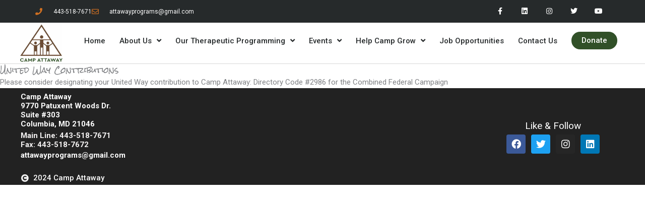

--- FILE ---
content_type: text/css
request_url: https://campattaway.org/wp-content/uploads/elementor/css/post-4985.css?ver=1769006213
body_size: 1483
content:
.elementor-4985 .elementor-element.elementor-element-19d12549 > .elementor-container > .elementor-column > .elementor-widget-wrap{align-content:center;align-items:center;}.elementor-4985 .elementor-element.elementor-element-19d12549:not(.elementor-motion-effects-element-type-background), .elementor-4985 .elementor-element.elementor-element-19d12549 > .elementor-motion-effects-container > .elementor-motion-effects-layer{background-color:#262a2b;}.elementor-4985 .elementor-element.elementor-element-19d12549 > .elementor-container{min-height:45px;}.elementor-4985 .elementor-element.elementor-element-19d12549{transition:background 0.3s, border 0.3s, border-radius 0.3s, box-shadow 0.3s;}.elementor-4985 .elementor-element.elementor-element-19d12549 > .elementor-background-overlay{transition:background 0.3s, border-radius 0.3s, opacity 0.3s;}.elementor-widget-icon-list .elementor-icon-list-item:not(:last-child):after{border-color:var( --e-global-color-text );}.elementor-widget-icon-list .elementor-icon-list-icon i{color:var( --e-global-color-primary );}.elementor-widget-icon-list .elementor-icon-list-icon svg{fill:var( --e-global-color-primary );}.elementor-widget-icon-list .elementor-icon-list-item > .elementor-icon-list-text, .elementor-widget-icon-list .elementor-icon-list-item > a{font-family:var( --e-global-typography-text-font-family ), Sans-serif;font-weight:var( --e-global-typography-text-font-weight );}.elementor-widget-icon-list .elementor-icon-list-text{color:var( --e-global-color-secondary );}.elementor-4985 .elementor-element.elementor-element-70290dff .elementor-icon-list-items:not(.elementor-inline-items) .elementor-icon-list-item:not(:last-child){padding-block-end:calc(28px/2);}.elementor-4985 .elementor-element.elementor-element-70290dff .elementor-icon-list-items:not(.elementor-inline-items) .elementor-icon-list-item:not(:first-child){margin-block-start:calc(28px/2);}.elementor-4985 .elementor-element.elementor-element-70290dff .elementor-icon-list-items.elementor-inline-items .elementor-icon-list-item{margin-inline:calc(28px/2);}.elementor-4985 .elementor-element.elementor-element-70290dff .elementor-icon-list-items.elementor-inline-items{margin-inline:calc(-28px/2);}.elementor-4985 .elementor-element.elementor-element-70290dff .elementor-icon-list-items.elementor-inline-items .elementor-icon-list-item:after{inset-inline-end:calc(-28px/2);}.elementor-4985 .elementor-element.elementor-element-70290dff .elementor-icon-list-icon i{color:#D07022;transition:color 0.3s;}.elementor-4985 .elementor-element.elementor-element-70290dff .elementor-icon-list-icon svg{fill:#D07022;transition:fill 0.3s;}.elementor-4985 .elementor-element.elementor-element-70290dff{--e-icon-list-icon-size:14px;--icon-vertical-offset:0px;}.elementor-4985 .elementor-element.elementor-element-70290dff .elementor-icon-list-icon{padding-inline-end:13px;}.elementor-4985 .elementor-element.elementor-element-70290dff .elementor-icon-list-item > .elementor-icon-list-text, .elementor-4985 .elementor-element.elementor-element-70290dff .elementor-icon-list-item > a{font-size:12px;}.elementor-4985 .elementor-element.elementor-element-70290dff .elementor-icon-list-text{color:#ffffff;transition:color 0.3s;}.elementor-4985 .elementor-element.elementor-element-658a160c{--grid-template-columns:repeat(0, auto);--icon-size:14px;--grid-column-gap:0px;--grid-row-gap:0px;}.elementor-4985 .elementor-element.elementor-element-658a160c .elementor-widget-container{text-align:right;}.elementor-4985 .elementor-element.elementor-element-658a160c .elementor-social-icon{background-color:rgba(0,0,0,0);--icon-padding:1.1em;}.elementor-4985 .elementor-element.elementor-element-658a160c .elementor-social-icon i{color:#ffffff;}.elementor-4985 .elementor-element.elementor-element-658a160c .elementor-social-icon svg{fill:#ffffff;}.elementor-4985 .elementor-element.elementor-element-658a160c .elementor-social-icon:hover{background-color:#e8c204;}.elementor-4985 .elementor-element.elementor-element-43605deb > .elementor-container > .elementor-column > .elementor-widget-wrap{align-content:flex-start;align-items:flex-start;}.elementor-4985 .elementor-element.elementor-element-43605deb > .elementor-container{max-width:1200px;}.elementor-4985 .elementor-element.elementor-element-43605deb{border-style:solid;border-width:0px 0px 1px 0px;border-color:#d8d8d8;}.elementor-4985 .elementor-element.elementor-element-379380ef > .elementor-widget-wrap > .elementor-widget:not(.elementor-widget__width-auto):not(.elementor-widget__width-initial):not(:last-child):not(.elementor-absolute){margin-bottom:0px;}.elementor-widget-theme-site-logo .widget-image-caption{color:var( --e-global-color-text );font-family:var( --e-global-typography-text-font-family ), Sans-serif;font-weight:var( --e-global-typography-text-font-weight );}.elementor-4985 .elementor-element.elementor-element-1e17440c{text-align:center;}.elementor-4985 .elementor-element.elementor-element-1e17440c img{width:120px;}.elementor-4985 .elementor-element.elementor-element-48864e95 > .elementor-widget-wrap > .elementor-widget:not(.elementor-widget__width-auto):not(.elementor-widget__width-initial):not(:last-child):not(.elementor-absolute){margin-bottom:20px;}.elementor-widget-nav-menu .elementor-nav-menu .elementor-item{font-family:var( --e-global-typography-primary-font-family ), Sans-serif;font-weight:var( --e-global-typography-primary-font-weight );}.elementor-widget-nav-menu .elementor-nav-menu--main .elementor-item{color:var( --e-global-color-text );fill:var( --e-global-color-text );}.elementor-widget-nav-menu .elementor-nav-menu--main .elementor-item:hover,
					.elementor-widget-nav-menu .elementor-nav-menu--main .elementor-item.elementor-item-active,
					.elementor-widget-nav-menu .elementor-nav-menu--main .elementor-item.highlighted,
					.elementor-widget-nav-menu .elementor-nav-menu--main .elementor-item:focus{color:var( --e-global-color-accent );fill:var( --e-global-color-accent );}.elementor-widget-nav-menu .elementor-nav-menu--main:not(.e--pointer-framed) .elementor-item:before,
					.elementor-widget-nav-menu .elementor-nav-menu--main:not(.e--pointer-framed) .elementor-item:after{background-color:var( --e-global-color-accent );}.elementor-widget-nav-menu .e--pointer-framed .elementor-item:before,
					.elementor-widget-nav-menu .e--pointer-framed .elementor-item:after{border-color:var( --e-global-color-accent );}.elementor-widget-nav-menu{--e-nav-menu-divider-color:var( --e-global-color-text );}.elementor-widget-nav-menu .elementor-nav-menu--dropdown .elementor-item, .elementor-widget-nav-menu .elementor-nav-menu--dropdown  .elementor-sub-item{font-family:var( --e-global-typography-accent-font-family ), Sans-serif;font-weight:var( --e-global-typography-accent-font-weight );}.elementor-4985 .elementor-element.elementor-element-16fb0dd1{width:var( --container-widget-width, 99.911% );max-width:99.911%;--container-widget-width:99.911%;--container-widget-flex-grow:0;}.elementor-4985 .elementor-element.elementor-element-16fb0dd1 .elementor-menu-toggle{margin-left:auto;background-color:rgba(0,0,0,0);}.elementor-4985 .elementor-element.elementor-element-16fb0dd1 .elementor-nav-menu .elementor-item{font-size:15px;font-weight:500;}.elementor-4985 .elementor-element.elementor-element-16fb0dd1 .elementor-nav-menu--main .elementor-item{color:#262a2b;fill:#262a2b;padding-left:14px;padding-right:14px;padding-top:18px;padding-bottom:18px;}.elementor-4985 .elementor-element.elementor-element-16fb0dd1 .elementor-nav-menu--main:not(.e--pointer-framed) .elementor-item:before,
					.elementor-4985 .elementor-element.elementor-element-16fb0dd1 .elementor-nav-menu--main:not(.e--pointer-framed) .elementor-item:after{background-color:#D07022;}.elementor-4985 .elementor-element.elementor-element-16fb0dd1 .e--pointer-framed .elementor-item:before,
					.elementor-4985 .elementor-element.elementor-element-16fb0dd1 .e--pointer-framed .elementor-item:after{border-color:#D07022;}.elementor-4985 .elementor-element.elementor-element-16fb0dd1 .e--pointer-framed .elementor-item:before{border-width:3px;}.elementor-4985 .elementor-element.elementor-element-16fb0dd1 .e--pointer-framed.e--animation-draw .elementor-item:before{border-width:0 0 3px 3px;}.elementor-4985 .elementor-element.elementor-element-16fb0dd1 .e--pointer-framed.e--animation-draw .elementor-item:after{border-width:3px 3px 0 0;}.elementor-4985 .elementor-element.elementor-element-16fb0dd1 .e--pointer-framed.e--animation-corners .elementor-item:before{border-width:3px 0 0 3px;}.elementor-4985 .elementor-element.elementor-element-16fb0dd1 .e--pointer-framed.e--animation-corners .elementor-item:after{border-width:0 3px 3px 0;}.elementor-4985 .elementor-element.elementor-element-16fb0dd1 .e--pointer-underline .elementor-item:after,
					 .elementor-4985 .elementor-element.elementor-element-16fb0dd1 .e--pointer-overline .elementor-item:before,
					 .elementor-4985 .elementor-element.elementor-element-16fb0dd1 .e--pointer-double-line .elementor-item:before,
					 .elementor-4985 .elementor-element.elementor-element-16fb0dd1 .e--pointer-double-line .elementor-item:after{height:3px;}.elementor-4985 .elementor-element.elementor-element-16fb0dd1 .elementor-nav-menu--dropdown{background-color:#f9f9f9;}.elementor-4985 .elementor-element.elementor-element-16fb0dd1 .elementor-nav-menu--dropdown a:hover,
					.elementor-4985 .elementor-element.elementor-element-16fb0dd1 .elementor-nav-menu--dropdown a:focus,
					.elementor-4985 .elementor-element.elementor-element-16fb0dd1 .elementor-nav-menu--dropdown a.elementor-item-active,
					.elementor-4985 .elementor-element.elementor-element-16fb0dd1 .elementor-nav-menu--dropdown a.highlighted{background-color:#e8c204;}.elementor-theme-builder-content-area{height:400px;}.elementor-location-header:before, .elementor-location-footer:before{content:"";display:table;clear:both;}@media(min-width:768px){.elementor-4985 .elementor-element.elementor-element-379380ef{width:7%;}.elementor-4985 .elementor-element.elementor-element-48864e95{width:93%;}}@media(max-width:1024px){.elementor-4985 .elementor-element.elementor-element-19d12549{padding:10px 20px 10px 20px;}.elementor-4985 .elementor-element.elementor-element-658a160c .elementor-social-icon{--icon-padding:0.9em;}.elementor-4985 .elementor-element.elementor-element-43605deb{padding:40px 20px 40px 20px;}}@media(max-width:767px){.elementor-4985 .elementor-element.elementor-element-19d12549{padding:10px 20px 10px 20px;}.elementor-4985 .elementor-element.elementor-element-70290dff .elementor-icon-list-items:not(.elementor-inline-items) .elementor-icon-list-item:not(:last-child){padding-block-end:calc(20px/2);}.elementor-4985 .elementor-element.elementor-element-70290dff .elementor-icon-list-items:not(.elementor-inline-items) .elementor-icon-list-item:not(:first-child){margin-block-start:calc(20px/2);}.elementor-4985 .elementor-element.elementor-element-70290dff .elementor-icon-list-items.elementor-inline-items .elementor-icon-list-item{margin-inline:calc(20px/2);}.elementor-4985 .elementor-element.elementor-element-70290dff .elementor-icon-list-items.elementor-inline-items{margin-inline:calc(-20px/2);}.elementor-4985 .elementor-element.elementor-element-70290dff .elementor-icon-list-items.elementor-inline-items .elementor-icon-list-item:after{inset-inline-end:calc(-20px/2);}.elementor-4985 .elementor-element.elementor-element-70290dff .elementor-icon-list-item > .elementor-icon-list-text, .elementor-4985 .elementor-element.elementor-element-70290dff .elementor-icon-list-item > a{line-height:1.9em;}.elementor-4985 .elementor-element.elementor-element-22ba968d > .elementor-element-populated{margin:0px 0px 0px 0px;--e-column-margin-right:0px;--e-column-margin-left:0px;}.elementor-4985 .elementor-element.elementor-element-658a160c .elementor-widget-container{text-align:center;}.elementor-4985 .elementor-element.elementor-element-43605deb > .elementor-container{max-width:500px;}.elementor-4985 .elementor-element.elementor-element-43605deb{margin-top:0px;margin-bottom:0px;padding:6px 6px 6px 6px;}.elementor-4985 .elementor-element.elementor-element-379380ef{width:70%;}.elementor-4985 .elementor-element.elementor-element-1e17440c{text-align:left;}.elementor-4985 .elementor-element.elementor-element-1e17440c img{width:63px;height:63px;object-fit:contain;}.elementor-4985 .elementor-element.elementor-element-48864e95{width:30%;}.elementor-4985 .elementor-element.elementor-element-16fb0dd1 .elementor-nav-menu--main > .elementor-nav-menu > li > .elementor-nav-menu--dropdown, .elementor-4985 .elementor-element.elementor-element-16fb0dd1 .elementor-nav-menu__container.elementor-nav-menu--dropdown{margin-top:44px !important;}}@media(max-width:1024px) and (min-width:768px){.elementor-4985 .elementor-element.elementor-element-6a6f844{width:70%;}.elementor-4985 .elementor-element.elementor-element-22ba968d{width:30%;}}

--- FILE ---
content_type: text/css
request_url: https://campattaway.org/wp-content/uploads/elementor/css/post-1800.css?ver=1769006213
body_size: 1115
content:
.elementor-1800 .elementor-element.elementor-element-5a818be > .elementor-container > .elementor-column > .elementor-widget-wrap{align-content:center;align-items:center;}.elementor-1800 .elementor-element.elementor-element-5a818be:not(.elementor-motion-effects-element-type-background), .elementor-1800 .elementor-element.elementor-element-5a818be > .elementor-motion-effects-container > .elementor-motion-effects-layer{background-color:#222222;}.elementor-1800 .elementor-element.elementor-element-5a818be > .elementor-container{max-width:1200px;min-height:7vh;}.elementor-1800 .elementor-element.elementor-element-5a818be{transition:background 0.3s, border 0.3s, border-radius 0.3s, box-shadow 0.3s;color:#F2E8E8;}.elementor-1800 .elementor-element.elementor-element-5a818be > .elementor-background-overlay{transition:background 0.3s, border-radius 0.3s, opacity 0.3s;}.elementor-1800 .elementor-element.elementor-element-5a818be .elementor-heading-title{color:#FBFBFB;}.elementor-1800 .elementor-element.elementor-element-5a818be a{color:#FFFFFF;}.elementor-1800 .elementor-element.elementor-element-5a818be a:hover{color:#3FCB44;}.elementor-1800 .elementor-element.elementor-element-08f856e > .elementor-element-populated{padding:8px 1px 1px 1px;}.elementor-widget-text-editor{font-family:var( --e-global-typography-text-font-family ), Sans-serif;font-weight:var( --e-global-typography-text-font-weight );color:var( --e-global-color-text );}.elementor-widget-text-editor.elementor-drop-cap-view-stacked .elementor-drop-cap{background-color:var( --e-global-color-primary );}.elementor-widget-text-editor.elementor-drop-cap-view-framed .elementor-drop-cap, .elementor-widget-text-editor.elementor-drop-cap-view-default .elementor-drop-cap{color:var( --e-global-color-primary );border-color:var( --e-global-color-primary );}.elementor-1800 .elementor-element.elementor-element-841abcb{width:var( --container-widget-width, 100.53% );max-width:100.53%;--container-widget-width:100.53%;--container-widget-flex-grow:0;text-align:left;font-family:"Roboto", Sans-serif;font-weight:100;font-style:normal;line-height:18px;letter-spacing:0px;color:#FFFFFF;}.elementor-1800 .elementor-element.elementor-element-7939d41{width:var( --container-widget-width, 100.53% );max-width:100.53%;--container-widget-width:100.53%;--container-widget-flex-grow:0;text-align:left;font-family:"Roboto", Sans-serif;font-weight:100;font-style:normal;line-height:18px;letter-spacing:0px;color:#FFFFFF;}.elementor-1800 .elementor-element.elementor-element-acb57e4{width:var( --container-widget-width, 94.75% );max-width:94.75%;--container-widget-width:94.75%;--container-widget-flex-grow:0;text-align:left;font-family:"Roboto", Sans-serif;font-weight:100;font-style:normal;line-height:18px;letter-spacing:0px;color:#F4F2F2;}.elementor-1800 .elementor-element.elementor-element-acb57e4 > .elementor-widget-container{padding:5px 0px 0px 0px;}.elementor-1800 .elementor-element.elementor-element-e81bc5e{font-family:"Roboto", Sans-serif;font-weight:400;color:#FFFFFF;}.elementor-widget-icon-list .elementor-icon-list-item:not(:last-child):after{border-color:var( --e-global-color-text );}.elementor-widget-icon-list .elementor-icon-list-icon i{color:var( --e-global-color-primary );}.elementor-widget-icon-list .elementor-icon-list-icon svg{fill:var( --e-global-color-primary );}.elementor-widget-icon-list .elementor-icon-list-item > .elementor-icon-list-text, .elementor-widget-icon-list .elementor-icon-list-item > a{font-family:var( --e-global-typography-text-font-family ), Sans-serif;font-weight:var( --e-global-typography-text-font-weight );}.elementor-widget-icon-list .elementor-icon-list-text{color:var( --e-global-color-secondary );}.elementor-1800 .elementor-element.elementor-element-661ad52 > .elementor-widget-container{padding:1px 1px 1px 1px;}.elementor-1800 .elementor-element.elementor-element-661ad52 .elementor-icon-list-icon i{color:#F1F1F1;transition:color 0.3s;}.elementor-1800 .elementor-element.elementor-element-661ad52 .elementor-icon-list-icon svg{fill:#F1F1F1;transition:fill 0.3s;}.elementor-1800 .elementor-element.elementor-element-661ad52{--e-icon-list-icon-size:15px;--icon-vertical-offset:0px;}.elementor-1800 .elementor-element.elementor-element-661ad52 .elementor-icon-list-item > .elementor-icon-list-text, .elementor-1800 .elementor-element.elementor-element-661ad52 .elementor-icon-list-item > a{font-family:var( --e-global-typography-accent-font-family ), Sans-serif;font-weight:var( --e-global-typography-accent-font-weight );}.elementor-1800 .elementor-element.elementor-element-661ad52 .elementor-icon-list-text{color:#FFFFFF;transition:color 0.3s;}.elementor-bc-flex-widget .elementor-1800 .elementor-element.elementor-element-304b4e9.elementor-column .elementor-widget-wrap{align-items:flex-end;}.elementor-1800 .elementor-element.elementor-element-304b4e9.elementor-column.elementor-element[data-element_type="column"] > .elementor-widget-wrap.elementor-element-populated{align-content:flex-end;align-items:flex-end;}.elementor-1800 .elementor-element.elementor-element-304b4e9.elementor-column > .elementor-widget-wrap{justify-content:center;}.elementor-bc-flex-widget .elementor-1800 .elementor-element.elementor-element-cd6475e.elementor-column .elementor-widget-wrap{align-items:center;}.elementor-1800 .elementor-element.elementor-element-cd6475e.elementor-column.elementor-element[data-element_type="column"] > .elementor-widget-wrap.elementor-element-populated{align-content:center;align-items:center;}.elementor-1800 .elementor-element.elementor-element-cd6475e.elementor-column > .elementor-widget-wrap{justify-content:center;}.elementor-1800 .elementor-element.elementor-element-cd6475e > .elementor-widget-wrap > .elementor-widget:not(.elementor-widget__width-auto):not(.elementor-widget__width-initial):not(:last-child):not(.elementor-absolute){margin-bottom:5px;}.elementor-1800 .elementor-element.elementor-element-4563e57{text-align:center;font-family:"Roboto", Sans-serif;font-size:19px;font-weight:400;color:#FFFFFF;}.elementor-1800 .elementor-element.elementor-element-9e02cdb{--grid-template-columns:repeat(0, auto);width:var( --container-widget-width, 78.333% );max-width:78.333%;--container-widget-width:78.333%;--container-widget-flex-grow:0;align-self:center;--icon-size:19px;--grid-column-gap:7px;--grid-row-gap:3px;}.elementor-1800 .elementor-element.elementor-element-9e02cdb .elementor-widget-container{text-align:center;}.elementor-1800 .elementor-element.elementor-element-9e02cdb .elementor-social-icon{--icon-padding:0.5em;}.elementor-1800:not(.elementor-motion-effects-element-type-background), .elementor-1800 > .elementor-motion-effects-container > .elementor-motion-effects-layer{background-color:#4D6B36;}.elementor-theme-builder-content-area{height:400px;}.elementor-location-header:before, .elementor-location-footer:before{content:"";display:table;clear:both;}@media(min-width:768px){.elementor-1800 .elementor-element.elementor-element-304b4e9{width:43.332%;}.elementor-1800 .elementor-element.elementor-element-cd6475e{width:22.973%;}}@media(max-width:767px){.elementor-1800 .elementor-element.elementor-element-5a818be > .elementor-container{max-width:1162px;}.elementor-1800 .elementor-element.elementor-element-841abcb{font-size:14px;line-height:1.3em;letter-spacing:0px;}.elementor-1800 .elementor-element.elementor-element-7939d41{font-size:14px;line-height:1.3em;letter-spacing:0px;}.elementor-1800 .elementor-element.elementor-element-acb57e4{font-size:14px;letter-spacing:0.3px;}.elementor-1800 .elementor-element.elementor-element-9e02cdb{--grid-template-columns:repeat(3, auto);--icon-size:21px;}.elementor-1800 .elementor-element.elementor-element-9e02cdb .elementor-widget-container{text-align:center;}}/* Start custom CSS for text-editor, class: .elementor-element-841abcb */p {margin-bottom: 0px;
}/* End custom CSS */
/* Start custom CSS for text-editor, class: .elementor-element-7939d41 */p {margin-bottom: 0px;
}/* End custom CSS */
/* Start custom CSS for text-editor, class: .elementor-element-acb57e4 */p {margin-bottom: 0px;
}/* End custom CSS */